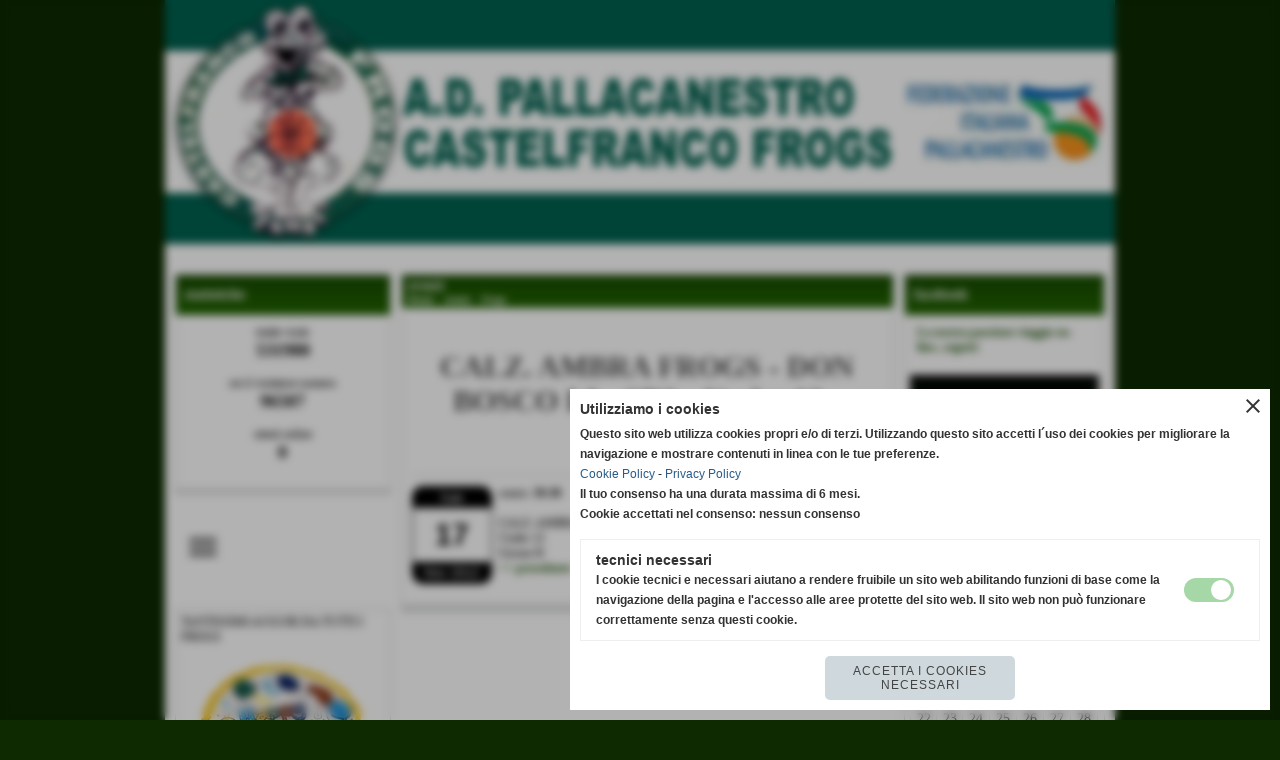

--- FILE ---
content_type: text/html; charset=UTF-8
request_url: https://www.frogspallacanestro.it/CALZ-AMBRA-FROGS-DON-BOSCO-LI-ampquotBampquot-Under-13-Girone-H.htm
body_size: 8883
content:
<!-- T. scheda: 0.001 -->
<!DOCTYPE html>
<html lang="it">
<head>
<title>CALZ AMBRA FROGS DON BOSCO LI ampquotBampquot Under 13 Girone H</title>
<meta charset="utf-8">
<meta name="description" content="CALZ. AMBRA FROGS - DON BOSCO LI -  &quot;B&quot;Under 13Girone H">
<meta name="keywords" content="Frogs">
<link rel="canonical" href="https://www.frogspallacanestro.it/CALZ-AMBRA-FROGS-DON-BOSCO-LI-ampquotBampquot-Under-13-Girone-H.htm"><meta http-equiv="Content-Security-Policy" content="upgrade-insecure-requests">
<meta property="og:author" content="www.frogspallacanestro.it">
<meta property="og:publisher" content="www.sitoper.it">
<meta name="generator" content="www.sitoper.it">
<meta name="robots" content="max-snippet:-1,max-image-preview:standard,max-video-preview:30">
<link rel="stylesheet preload" as="style" type="text/css" href="https://www.frogspallacanestro.it/fonts/material-icons/material-icons.css">
<link rel="stylesheet preload" as="style" type="text/css" href="https://www.server155.h725.net/fonts/aguafina-script/aguafina-script.css">
<link rel="stylesheet preload" as="style" type="text/css" href="https://www.server155.h725.net/fonts/open-sans/open-sans.css">
<link rel="stylesheet preload" as="style" type="text/css" href="https://www.server155.h725.net/fonts/pontano-sans/pontano-sans.css">
<link rel="stylesheet preload" as="style" type="text/css" href="https://www.server155.h725.net/fonts/roboto/roboto.css">
<link rel="stylesheet preload" as="style" type="text/css" href="https://www.server155.h725.net/fonts/work-sans/work-sans.css">
	
<link href="https://www.frogspallacanestro.it/css_personali/cachestile_ridotta1_larga1_ridotta2_1337.css" rel="stylesheet" type="text/css" media="all">
<meta name="viewport" content="width=device-width, initial-scale=1.0">
<meta name="format-detection" content="telephone=no">

		
<style>

			
	/* sfondo singolo */
	@media all and (min-width: 1000px) {
		body {
		    background-color: #0D2A00 !important;
		}
	}
</style>
<script src="https://www.frogspallacanestro.it/js/jquery.js"></script>
<script src="https://www.frogspallacanestro.it/js/datatimepicker/jquery.ui.timepicker.js?v=0.3.2" defer></script>
<link href="https://www.frogspallacanestro.it/js/datatimepicker/jquery.ui.timepicker.css?v=0.3.2" rel="stylesheet" type="text/css"/>
<script src="https://www.frogspallacanestro.it/js/jquery.ui.core.js"></script>
<script src="https://www.frogspallacanestro.it/js/datatimepicker/jquery.ui.datepicker.js" defer></script>
<script src="https://www.frogspallacanestro.it/js/datatimepicker/jquery.ui.timepicker-it.js" defer></script>
<script src="https://www.frogspallacanestro.it/js/datatimepicker/jquery.ui.datepicker-it.js" defer></script>
<link rel="stylesheet" href="https://www.frogspallacanestro.it/js/jquery-ui.css">

<script src="https://www.frogspallacanestro.it/js/libvarie.js?lu=09122025162920"></script>
<script src="https://www.frogspallacanestro.it/js/cookie/cookie.php?lu=09122025162920" defer></script>
<script src="https://www.frogspallacanestro.it/js/defer.php?lu=09122025162920" defer></script>
<script src="https://www.frogspallacanestro.it/js/menu.php?lu=09122025162920" defer></script>
<script src="https://www.frogspallacanestro.it/js/carrello.php?lu=09122025162920" defer></script>

<link rel="stylesheet preload" as="style" type="text/css" href="https://www.frogspallacanestro.it/js/slideshow/slideshow_css.php?lu=09122025162920">
<script src="https://www.frogspallacanestro.it/js/slideshow/slideshow_js.php?lu=09122025162920" defer></script>

<link rel="stylesheet preload" as="style" type="text/css" href="https://www.frogspallacanestro.it/js/slideshow2.0/slideshow_css.php?lu=09122025162920">
<script src="https://www.frogspallacanestro.it/js/slideshow2.0/slideshow_js.php?lu=09122025162920" defer></script>

<link rel="stylesheet preload" as="style" type="text/css" href="https://www.frogspallacanestro.it/js/calendario/calendario.css?lu=09122025162920">
<script src="https://www.frogspallacanestro.it/js/calendario/calendario.js?lu=09122025162920" defer></script>

<link rel="stylesheet preload" as="style" type="text/css" href="https://www.frogspallacanestro.it/js/boxscorrimento/boxscorrimento_css.php">
<script src="https://www.frogspallacanestro.it/js/boxscorrimento/boxscorrimento_js.php?lu=09122025162920" defer></script>

<link rel="stylesheet preload" as="style" type="text/css" href="https://www.frogspallacanestro.it/lightbox/lightbox_css.php?lu=09122025162920">
<script src="https://www.frogspallacanestro.it/lightbox/lightbox.js?lu=09122025162920" defer></script>

<script src="https://www.frogspallacanestro.it/js/inviaamico/inviaamico.js?lu=09122025162920" defer></script>

<!--Per rendere il sistema dei video di sfondo funzionante anche su explorer NON ELIMINARE LACIARE COSI-->
<!--[if lt IE 9]>
<script>
document.createElement('video');
</script>
<![endif]-->


<!-- NON SONO UN MODELLO -->	<script>
		var $jQCheckCampoAggiuntivo = jQuery.noConflict();
		
		$jQCheckCampoAggiuntivo(document).ready(function (index){
			
			$jQCheckCampoAggiuntivo("form[id^='moduloOrdine']").submit(function(index) {
				
				var selettore=$jQCheckCampoAggiuntivo(this).attr('id');
				var array=selettore.split('moduloOrdine');
				var trovate2=true;
				var patternemail = new RegExp(/^(("[\w-+\s]+")|([\w-+]+(?:\.[\w-+]+)*)|("[\w-+\s]+")([\w-+]+(?:\.[\w-+]+)*))(@((?:[\w-+]+\.)*\w[\w-+]{0,66})\.([a-z]{2,6}(?:\.[a-z]{2})?)$)|(@\[?((25[0-5]\.|2[0-4][\d]\.|1[\d]{2}\.|[\d]{1,2}\.))((25[0-5]|2[0-4][\d]|1[\d]{2}|[\d]{1,2})\.){2}(25[0-5]|2[0-4][\d]|1[\d]{2}|[\d]{1,2})\]?$)/i);
				var patterndate = new RegExp(/(?:0[1-9]|[12][0-9]|3[01])\/(?:0[1-9]|1[0-2])\/(?:19|20\d{2})/);
				
				$jQCheckCampoAggiuntivo("#moduloOrdine"+array[1]+" div[id^='ordinedatoaggiuntivovis_']").each(function (index, value) { 
					
					if(
						(!$jQCheckCampoAggiuntivo(this).find('input').val() || $jQCheckCampoAggiuntivo(this).find('input').val()=='undefined') && 
						(!$jQCheckCampoAggiuntivo(this).find('select').val() || $jQCheckCampoAggiuntivo(this).find('select').val()=='undefined') && 
						(!$jQCheckCampoAggiuntivo(this).find('textarea').val() || $jQCheckCampoAggiuntivo(this).find('textarea').val()=='undefined')
					)
					{
						trovate2=false;
					}
					else
					{
						//controllo i dati inseriti se email o data
						if($jQCheckCampoAggiuntivo(this).find('input').attr("id"))
						{
							var tipocampo = $jQCheckCampoAggiuntivo(this).find('input').attr("id").split('_');
							if(tipocampo[0]=='campoemail') 
							{
								if(!patternemail.test( $jQCheckCampoAggiuntivo(this).find('input').val() ))
								{
									trovate2=false;
								}								
							}
							else if(tipocampo[0]=='campodata')
							{
								if(!patterndate.test( $jQCheckCampoAggiuntivo(this).find('input').val() ))
								{
									trovate2=false;
								}
							}
						}						
					}													
				});
				
				if(!trovate2)
					{
					$jQCheckCampoAggiuntivo("#moduloOrdine"+array[1]+" #avvisocampiaggiuntivicomprasubito"+array[1]).show();
					return false;
					}
				else
					{
					$jQCheckCampoAggiuntivo("#moduloOrdine"+array[1]+" #avvisocampiaggiuntivicomprasubito"+array[1]).hide();
					}
			});
		});
	</script>
	
		
	
<style>

</style>
<!-- foglio stampa -->
<link rel="stylesheet" href="https://www.frogspallacanestro.it/css/stampa.css" media="print"> 

<!-- T. intestazionecss: 0.008 -->
	
<meta property="og:title" content="CALZ AMBRA FROGS DON BOSCO LI ampquotBampquot Under 13 Girone H" />
<meta property="og:type" content="article" />
<meta property="og:url" content="https://www.frogspallacanestro.it/CALZ-AMBRA-FROGS-DON-BOSCO-LI-ampquotBampquot-Under-13-Girone-H.htm" />
<meta property="og:description" content="CALZ. AMBRA FROGS - DON BOSCO LI -  &quot;B&quot;Under 13Girone H" />

<meta name="twitter:creator" content="@frogspallacanestro.it" />
<meta name="twitter:site" content="@frogspallacanestro.it">
<meta name="twitter:title" content="CALZ. AMBRA FROGS - DON BOSCO LI -  &quot;B&quot; - Under 13 - Girone H">
<meta name="twitter:description" content="CALZ. AMBRA FROGS - DON BOSCO LI -  &quot;B&quot;Under 13Girone H">
<meta name="twitter:domain" content="www.frogspallacanestro.it"></head>
<body id="eventi-scheda-218" class="">
	<a href="#contenuto-main" class="skip-link">Salta al contenuto principale</a>
<!-- inizio oggetti liberi body --><!-- fine oggetti liberi body -->
	<div id="sfondo-sito">
		<div id="data-ora">11 Dicembre 2025</div>
		
	<div id="accessoriofisso01"></div><div id="accessoriofisso02"></div><div id="accessorio-iniziosito"></div>
	<header id="testa" role="banner">
	    <div id="testa-interna"><!-- inizio oggetti liberi testa -->
<!-- fine oggetti liberi testa --><!-- no cache -->
<div class="box-generico ridotto "  id="box41">    
    <div class="boxContenuto">
		<div class="tab01 tab-nudo"><div class="contenitore-tab02">
			<div class="tab02 tab-nudo"><div class="tab02-area-foto"><div class="immagine align-center"><span class="nascosto">[</span><a href="index.php?c=3" title="index.php?c=3"><img src="/foto/grandi/1-1368002145.png" sizes="(min-width: 950px) 950px, 100vw" srcset="/foto/grandi/1-1368002145.png 950w" alt="" width="950" height="244"></a><span class="nascosto">]</span>
				<input name="w_immagine_box" id="w_immagine_box_spec_41_1" type="hidden" value="950">
				<input name="h_immagine_box" id="h_immagine_box_spec_41_1" type="hidden" value="244">
				</div></div>
				</div></div>
		</div>  
    	</div>
</div><!-- T. box 41: 0.002 --><!-- no cache --><!-- menu: 1 | eredita: no | chi eredita:  | tipo: orizzontale -->
	<div id="ancora-menu-orizzontale1-42"></div>
	<nav class="menu-orizzontale menu-orizzontale-con-blocco" id="menu-orizzontale1-42" style="z-index: 99" data-tipoMenu="orizzontale">
		</nav><!-- T. menu 42 parziale1: 0.000 | parziale2: 0.001 --><!-- T. menu 42: 0.001 -->		
	    <!-- CHIUSURA DI testa-interna -->
		</div>
	<!-- CHIUSURA DI testa -->
	</header>
	
	<div id="accessorio-iniziocontenuti"></div>		<div id="corpo-contenitore">
			<div id="corpo-contenuto-paginainterna">
				
				<div id="menu"><!-- no cache -->
<div class="box-contatore-visite ridotto "  id="box4">    
    <div class="boxContenuto">
		<div class="tab01">
			<!-- tab01 testa -->
			<header class="tab01-testa">
				<div class="titolo">
					statistiche
				</div>
			</header>
		
			<!-- tab01 corpo -->
			<div class="tab01-corpo">
				<div class="tab02 tab-nudo">
					<div class="tab02-corpo">
						
						<div class="align-center">
							<div>totale visite</div>
							<div style="font-size: 18px;"><strong>531980</strong></div>
						</div>
						<BR>
						<div class="align-center">
							<div>sei il visitatore numero</div>
							<div style="font-size: 18px;"><strong>96507</strong></div>
						</div>
						<BR>
						<div class="align-center">
							<div>utenti online</div>
							<div style="font-size: 18px;"><strong>0</strong></div>
						</div>
						<BR>
					</div>
				</div>	
			</div>
		</div>  
    	</div>
</div><!-- T. box 4: 0.004 --><!-- no cache --><!-- menu: 3 | eredita: no | chi eredita:  | tipo: burger -->
<div id="menu-burger-box3-6" class="menu-burger-box visibilita-solo-pc" title="apri il menu" role="button" tabindex="0" aria-controls="menu-burger-nav3-6" aria-expanded="false"><div class="menu-burger-box-contenuto"><span class="menu-burger-box-icona notranslate">menu</span></div></div>	
<nav id="menu-burger-nav3-6" class="menu-burger-nav visibilita-solo-pc" style="width: 300px; transform: translateX(-100%);" data-aperturadirezione="sxdx" data-width="300px" data-tipoMenu="burger">
	<div class="menu-burger-nav-titolo">menu</div>
	<button id="menu-burger-nav-chiudi3-6" class="menu-burger-nav-chiudi notranslate" title="chiudi il menu">close</button>
	<ul>
				<li class="menu-burger-nav-tasto">
					<a href="https://www.frogspallacanestro.it/" title="home" data-urlPulsante="" data-moduloPulsante="homepage">home</a>
				</li>
				<li class="menu-burger-nav-tasto">
					<a href="archiviazione.php" title="archivio storico" data-urlPulsante="archiviazione.php" data-moduloPulsante="archiviazione">archivio storico</a>
				</li>
				<li class="menu-burger-nav-tasto">
					<a href="www.frogspallacanestro.it" title="6&deg; Frogs Easy Camp 2018" data-urlPulsante="www.frogspallacanestro.it" data-moduloPulsante="">6&deg; Frogs Easy Camp 2018</a>
				</li>
				<li class="menu-burger-nav-tasto">
					<a href="categorie.php?modulo_attuale=area_video" title="area video" data-urlPulsante="categorie.php?modulo_attuale=area_video" data-moduloPulsante="area_video">area video</a>
				</li>
				<li class="menu-burger-nav-tasto">
					<a href="https://www.frogspallacanestro.it/contatti.htm" title="contatti" data-urlPulsante="contatti.htm" data-moduloPulsante="">contatti</a>
				</li>
				<li class="menu-burger-nav-tasto">
					<a href="categorie.php?modulo_attuale=dirigenti" title="dirigenti" data-urlPulsante="categorie.php?modulo_attuale=dirigenti" data-moduloPulsante="dirigenti">dirigenti</a>
				</li>
				<li class="menu-burger-nav-tasto">
					<a href="categorie.php?modulo_attuale=atleti" title="gli atleti" data-urlPulsante="categorie.php?modulo_attuale=atleti" data-moduloPulsante="atleti">gli atleti</a>
				</li>
				<li class="menu-burger-nav-tasto">
					<a href="categorie.php?modulo_attuale=fotogallery" title="foto gallery" data-urlPulsante="categorie.php?modulo_attuale=fotogallery" data-moduloPulsante="fotogallery">foto gallery</a>
				</li>
				<li class="menu-burger-nav-tasto">
					<a href="gli-sponsor.htm" title="gli sponsor" data-urlPulsante="categorie.php?modulo_attuale=sponsor" data-moduloPulsante="sponsor">gli sponsor</a>
				</li>
				<li class="menu-burger-nav-tasto">
					<a href="categorie.php?modulo_attuale=campi_di_gioco" title="i campi di gioco" data-urlPulsante="categorie.php?modulo_attuale=campi_di_gioco" data-moduloPulsante="campi_di_gioco">i campi di gioco</a>
				</li>
				<li class="menu-burger-nav-tasto">
					<a href="i-campionati.htm" title="i campionati" data-urlPulsante="categorie.php?modulo_attuale=campionati_squadre" data-moduloPulsante="campionati_squadre">i campionati</a>
				</li>
				<li class="menu-burger-nav-tasto">
					<a href="la-nostra-storia.htm" title="la nostra storia" data-urlPulsante="la-nostra-storia.htm" data-moduloPulsante="pagine_aggiuntive">la nostra storia</a>
				</li>
				<li class="menu-burger-nav-tasto">
					<a href="la-societa.htm" title="la societa" data-urlPulsante="la-societa.htm" data-moduloPulsante="pagine_aggiuntive">la società</a>
				</li>
				<li class="menu-burger-nav-tasto">
					<a href="categorie.php?modulo_attuale=squadre" title="le squadre" data-urlPulsante="categorie.php?modulo_attuale=squadre" data-moduloPulsante="squadre">le squadre</a>
				</li>
				<li class="menu-burger-nav-tasto">
					<a href="news.htm" title="news" data-urlPulsante="categorie.php?modulo_attuale=news" data-moduloPulsante="news">news</a>
				</li>
				<li class="menu-burger-nav-tasto">
					<a href="javascript:void(0)" style="pointer-events: none; cursor: default;" rel="nofollow" title="newsletter" data-urlPulsante="javascript:void(0)" data-moduloPulsante="newsletter">newsletter</a>
				</li>
				<li class="menu-burger-nav-tasto">
					<a href="categorie.php?modulo_attuale=staff_tecnico" title="staff tecnico" data-urlPulsante="categorie.php?modulo_attuale=staff_tecnico" data-moduloPulsante="staff_tecnico">staff tecnico</a>
				</li>
				<li class="menu-burger-nav-tasto">
					<a href="merchandising.htm" title="merchandising" data-urlPulsante="categorie.php?modulo_attuale=catalogo" data-moduloPulsante="catalogo">merchandising</a>
				</li>
				<li class="menu-burger-nav-tasto">
					<a href="gestione/index.php" title="gestione" data-urlPulsante="gestione/index.php" data-moduloPulsante="gestione">gestione</a>
				</li>
	</ul>
</nav><!-- T. menu 6 parziale1: 0.000 | parziale2: 0.006 --><!-- T. menu 6: 0.006 --><!-- no cache -->
<div class="box-compleanni ridotto "  id="box8">    
    <div class="boxContenuto">
		<div class="tab01">
		
			<!-- tab01 corpo -->
			<div class="tab01-corpo">
				<div class="tab02 tab-nudo">
					<div class="tab02-corpo">
						
			<div class="descrizione">
				TANTISSIMI AUGURI DA TUTTI I FROGS
			</div>
			<div class="immagine align-center">
				<span class="nascosto">[</span><a href="" title=""><img src="/foto/grandi/foto-default-per-box-compleanni.png" sizes="(min-width: 300px) 300px, 100vw" srcset="/foto/grandi/foto-default-per-box-compleanni.png 300w" alt="" width="300" height="288"><span class="nascosto">]</span></a>
				
			</div>
						<div class="align-center"><div class="paragrafo"><a href="Banchini-Samuele.htm" title="Banchini Samuele">Banchini Samuele 13-12</a></div>
						</div>
					</div>
				</div>	
			</div>
		</div>  
    	</div>
</div><!-- T. box 8: 0.002 --><!-- no cache -->
<div class="box-sponsor ridotto "  id="box10">    
    <div class="boxContenuto">
		<div class="tab01">
			<!-- tab01 testa -->
			<header class="tab01-testa">
				<div class="titolo">
					Main Sponsor
				</div>
			</header>
		
			<!-- tab01 corpo -->
			<div class="tab01-corpo"><div class="contenitore-tab02">
			<div class="tab02">			
			<!-- tab02 testa -->
			<header class="tab02-testa">
						<div class="titolo">GGF - Divise da gioco Basket da sogno......
						</div>
			</header>	
				
				<!-- tab02 corpo -->
				<div class="tab02-corpo">
						
						<div class="descrizione"><div class="home-sponsor-nofoto"><span class="nascosto">[</span><a href="http://geff.eu/it/sports/basket/" title="collegamento al link  http://geff.eu/it/sports/basket/">GGF - Divise da gioco Basket da sogno......</a><span class="nascosto">]</span></div></div>
						<div class="clear-right"></div>
				</div>
				</div></div><div class="contenitore-tab02">
			<div class="tab02">			
			<!-- tab02 testa -->
			<header class="tab02-testa">
						<div class="titolo">Power Gym
						</div>
			</header>	
				
				<!-- tab02 corpo -->
				<div class="tab02-corpo">
						<div class="float-right struttura-immagine-dx"><div class="immagine align-center"><span class="nascosto">[</span><a href="Power-Gym.htm" title="Power Gym"><img src="/foto/grandi/powergym2.png" sizes="(min-width: 180px) 180px, 100vw" srcset="/foto/piccole/powergym2.png 140w, /foto/grandi/powergym2.png 180w" alt="" width="180" height="180"></a><span class="nascosto">]</span>
				<input name="w_immagine_box" id="w_immagine_box_spec_10_20" type="hidden" value="180">
				<input name="h_immagine_box" id="h_immagine_box_spec_10_20" type="hidden" value="180">
				</div></div>
						
						<div class="clear-right"></div>
				</div>
				</div></div><div class="contenitore-tab02">
			<div class="tab02">			
			<!-- tab02 testa -->
			<header class="tab02-testa">
						<div class="titolo">ALANCHIM
						</div>
			</header>	
				
				<!-- tab02 corpo -->
				<div class="tab02-corpo">
						<div class="float-right struttura-immagine-dx"><div class="immagine align-center"><span class="nascosto">[</span><a href="alanchim.htm" title="ALANCHIM"><img src="/foto/grandi/alanchim.png" sizes="(min-width: 434px) 434px, 100vw" srcset="/foto/piccole/alanchim.png 140w, /foto/grandi/alanchim.png 434w" alt="" width="434" height="116"></a><span class="nascosto">]</span>
				<input name="w_immagine_box" id="w_immagine_box_spec_10_23" type="hidden" value="434">
				<input name="h_immagine_box" id="h_immagine_box_spec_10_23" type="hidden" value="116">
				</div></div>
						
						<div class="clear-right"></div>
				</div>
				</div></div><div class="contenitore-tab02">
			<div class="tab02">			
			<!-- tab02 testa -->
			<header class="tab02-testa">
						<div class="titolo">INGLAS VETRI
						</div>
			</header>	
				
				<!-- tab02 corpo -->
				<div class="tab02-corpo">
						<div class="float-right struttura-immagine-dx"><div class="immagine align-center"><span class="nascosto">[</span><a href="inglas-vetri.htm" title="INGLAS VETRI"><img src="/foto/grandi/inglass-logo-approvatoai4-208w.webp" sizes="(min-width: 210px) 210px, 100vw" srcset="/foto/piccole/inglass-logo-approvatoai4-208w.webp 140w, /foto/grandi/inglass-logo-approvatoai4-208w.webp 210w" alt="" width="210" height="104"></a><span class="nascosto">]</span>
				<input name="w_immagine_box" id="w_immagine_box_spec_10_24" type="hidden" value="210">
				<input name="h_immagine_box" id="h_immagine_box_spec_10_24" type="hidden" value="104">
				</div></div>
						
						<div class="clear-right"></div>
				</div>
				</div></div><div class="contenitore-tab02">
			<div class="tab02">			
			<!-- tab02 testa -->
			<header class="tab02-testa">
						<div class="titolo">BERG CHEMICALS
						</div>
			</header>	
				
				<!-- tab02 corpo -->
				<div class="tab02-corpo">
						<div class="float-right struttura-immagine-dx"><div class="immagine align-center"><span class="nascosto">[</span><a href="berg-chemicals.htm" title="BERG CHEMICALS"><img src="/foto/grandi/berg-chemicals.png" sizes="(min-width: 287px) 287px, 100vw" srcset="/foto/piccole/berg-chemicals.png 140w, /foto/grandi/berg-chemicals.png 287w" alt="" width="287" height="118"></a><span class="nascosto">]</span>
				<input name="w_immagine_box" id="w_immagine_box_spec_10_25" type="hidden" value="287">
				<input name="h_immagine_box" id="h_immagine_box_spec_10_25" type="hidden" value="118">
				</div></div>
						
						<div class="clear-right"></div>
				</div>
				</div></div><div class="contenitore-tab02">
			<div class="tab02">			
			<!-- tab02 testa -->
			<header class="tab02-testa">
						<div class="titolo">SCATOLIFICIO PIEVE A RIPOLI
						</div>
			</header>	
				
				<!-- tab02 corpo -->
				<div class="tab02-corpo">
						<div class="float-right struttura-immagine-dx"><div class="immagine align-center"><span class="nascosto">[</span><a href="scatolificio-pieve-a-ripoli.htm" title="SCATOLIFICIO PIEVE A RIPOLI"><img src="/foto/grandi/scatolificio-pieve-a-ripoli-toscana.jpg" sizes="(min-width: 300px) 300px, 100vw" srcset="/foto/piccole/scatolificio-pieve-a-ripoli-toscana.jpg 140w, /foto/grandi/scatolificio-pieve-a-ripoli-toscana.jpg 300w" alt="" width="300" height="109"></a><span class="nascosto">]</span>
				<input name="w_immagine_box" id="w_immagine_box_spec_10_26" type="hidden" value="300">
				<input name="h_immagine_box" id="h_immagine_box_spec_10_26" type="hidden" value="109">
				</div></div>
						
						<div class="clear-right"></div>
				</div>
				</div></div>	
			</div>
			
		<!-- tab01 piede -->
		<footer class="tab01-piede">
			<div class="continua">
				<span class="nascosto">[</span>
					<a href="gli-sponsor.htm" title="elenco completo">elenco completo</a>					
				<span class="nascosto">]</span>
			</div>
		</footer>
		</div>  
    	</div>
</div><!-- T. box 10: 0.010 --><!-- no cache --><!-- T. box 15: 0.001 --></div>				<div id="contenuti" class="eventi-scheda scheda">
				
				<main class="pag00" id="contenuto-main" role="main">
										<div class="pag00-testa">
								<div class="titolo">eventi</div><div class="sottotitolo"><span class="nascosto">percorso: </span><a href="https://www.frogspallacanestro.it/" title="torna a Home">Home</a> &gt; <a href="eventi.htm" title="torna a eventi">eventi</a> &gt; <a href="Frogs.htm" title="torna a Frogs">Frogs</a></div>					</div> 
											<div class="pag00-corpo">
																
								<!-- pag01 - contenuti -->
								<article class="pag01">
									
								<header class="pag01-testa"><div class="titolo"><h1>CALZ. AMBRA FROGS - DON BOSCO LI -  &quot;B&quot; - Under 13 - Girone H</h1></div><div class="sottotitolo"><span class="sottotitolo-data">17-11-2012</span><span class="sottotitolo-categorie"> - <span class="categorianome"><a href="Frogs.htm" title="Frogs">Frogs</a></span></span></div>
								</header>									<div class="pag01-corpo">
											<div class="float-left struttura-immagine-sx">
	<div class="calendario-data-evento-box">
		<div class="calendario-data-evento">
			<div class="calendario-data-evento-testa">Sab</div>
			<div class="calendario-data-evento-corpo">17</div>
			<div class="calendario-data-evento-piede">Nov 2012</div>
		</div>
	</div></div><div class="span-classe-testo testo"><div>orario: <strong>20:30</strong></div><BR>CALZ. AMBRA FROGS - DON BOSCO LI -  &quot;B&quot;<br>Under 13<br>Girone H<br></div>									</div> 	
																	</article>
								<!-- FINE pag01 - contenuti -->								
								<div class="box-paginazione">
												<div class="float-left" style="width: 33%"><a href="ALETTA-FROGS-BASKET-VOLTERRA-AQUILOTTI-Girone-B.htm" title="scheda precedente: ALETTA FROGS BASKET VOLTERRA AQUILOTTI Girone B">&lt;&lt; precedente</a></div>
										  <div class="float-left visibilita-solo-pc align-center" style="width: 33%">&nbsp;
										  </div>
										  <div class="float-right align-right" style="width: 33%"><a href="CALZ-KISS-FROGS-US-LIVORNO-BASKET-Under-21-Regionale-Girone-B.htm" title="scheda successiva: CALZ KISS FROGS US LIVORNO BASKET Under 21 Regionale Girone B">successivo >></a></div><div class="clear-left clear-right"></div></div>					</div>					
				    				</main>	
		    <!-- FINE ZONA DEI CONTENUTI -->
		    </div>
		    <div id="colonna-home"><!-- no cache -->
<div class="box-generico ridotto "  id="box3">    
    <div class="boxContenuto">
		<div class="tab01">
			<!-- tab01 testa -->
			<header class="tab01-testa">
				<div class="titolo">
					facebook
				</div>
			</header>
		
			<!-- tab01 corpo -->
			<div class="tab01-corpo"><div class="contenitore-tab02">
			<div class="tab02">	
				
				<!-- tab02 corpo -->
				<div class="tab02-corpo">
						
						<div class="descrizione"><a href=http://facebook.it target=_blank title=La nostra passione viaggia on-line...seguici collegamento aperto in un&acute;altra finestra>La nostra passione viaggia on-line...seguici</a></div>
						<div class="clear-left"></div>
				</div>
				</div></div><div class="contenitore-tab02">
			<div class="tab02 tab-nudo"><div class="tab02-area-foto"><div class="immagine align-center"><img src="/foto/grandi/socialfrogs.png" sizes="(min-width: 480px) 480px, 100vw" srcset="/foto/grandi/socialfrogs.png 480w" alt="" width="480" height="182">
				<input name="w_immagine_box" id="w_immagine_box_spec_3_2" type="hidden" value="480">
				<input name="h_immagine_box" id="h_immagine_box_spec_3_2" type="hidden" value="182">
				</div></div><div class="descrizione-foto">Seguici su: FB Castelfranco Frogs, Twitter @FrogsBasketball, Instagram @castelfrancofrogs</div>
				</div></div>	
			</div>
		</div>  
    	</div>
</div><!-- T. box 3: 0.002 --><!-- no cache -->
<div class="box-eventi ridotto "  id="box9">    
    <div class="boxContenuto">
		<div class="tab01">
			<!-- tab01 testa -->
			<header class="tab01-testa">
				<div class="titolo">
					eventi
				</div>
			</header>
		
			<!-- tab01 corpo -->
			<div class="tab01-corpo">
				<div class="tab02 tab-nudo">
					<div class="tab02-corpo">
						
	<div class="calendario calendario-mensile" id="calendario_9" data-id="9">
		<div class="calendario-toolbar">		
			<div class="material-icons calendario-indietro notranslate" id="calendario_indietro" data-id="9" data-giorno="01" data-mese="11" data-anno="2025" title="Novembre 2025">keyboard_arrow_left</div>
			<div class="calendario-titolo" data-urllink="categorie.php" data-navlink='{"modulo_attuale":"eventi","azione":"cercaspec","datada":"2025-12-01","dataa":"2025-12-31"}' title="dal 01/12/2025 al 31/12/2025">Dicembre 2025</div>
			<div class="material-icons calendario-avanti notranslate" id="calendario_avanti" data-id="9" data-giorno="01" data-mese="1" data-anno="2026" title="Gennaio 2026">keyboard_arrow_right</div>
		<div class="calendario-toolbar-tipo">
			<span class="material-icons calendario-toolbar-tipo-attivo notranslate" title="visualizzazione mensile" data-ultimadata="2025-12-11" data-id="9">calendar_view_month</span>
			<span class="material-icons notranslate" title="visualizzazione settimanale" data-tipovis="settimanale" data-ultimadata="2025-12-11" data-id="9">calendar_view_week</span>
			<span class="material-icons notranslate" title="visualizzazione giornaliera" data-tipovis="giornaliera" data-ultimadata="2025-12-11" data-id="9">calendar_view_day</span>
		</div>		
		</div>	
		
		<table class="">
			<caption class="nascosto">Dicembre 2025</caption>	
			<tr class="titolo-tabella-n2">
				<th title="Lunedì">L</th>
				<th title="Martedì">M</th>
				<th title="Mercoledì">M</th>
				<th title="Giovedì">G</th>
				<th title="Venerdì">V</th>
				<th title="Sabato">S</th>
				<th title="Domenica">D</th>
			</tr>
			<tr>
				<td class="">
					<div class="calendario-giorno-contenitore">
						<div class="calendario-giorno" data-urllink="categorie.php" data-navlink='{"modulo_attuale":"eventi","azione":"cercaspec","data":"2025-12-01"}' title="01/12/2025">1</div>
					</div>
					<div class="calendario-giorno-evento-singolo-lista">
					</div>
				</td>
				<td class="">
					<div class="calendario-giorno-contenitore">
						<div class="calendario-giorno" data-urllink="categorie.php" data-navlink='{"modulo_attuale":"eventi","azione":"cercaspec","data":"2025-12-02"}' title="02/12/2025">2</div>
					</div>
					<div class="calendario-giorno-evento-singolo-lista">
					</div>
				</td>
				<td class="">
					<div class="calendario-giorno-contenitore">
						<div class="calendario-giorno" data-urllink="categorie.php" data-navlink='{"modulo_attuale":"eventi","azione":"cercaspec","data":"2025-12-03"}' title="03/12/2025">3</div>
					</div>
					<div class="calendario-giorno-evento-singolo-lista">
					</div>
				</td>
				<td class="">
					<div class="calendario-giorno-contenitore">
						<div class="calendario-giorno" data-urllink="categorie.php" data-navlink='{"modulo_attuale":"eventi","azione":"cercaspec","data":"2025-12-04"}' title="04/12/2025">4</div>
					</div>
					<div class="calendario-giorno-evento-singolo-lista">
					</div>
				</td>
				<td class="">
					<div class="calendario-giorno-contenitore">
						<div class="calendario-giorno" data-urllink="categorie.php" data-navlink='{"modulo_attuale":"eventi","azione":"cercaspec","data":"2025-12-05"}' title="05/12/2025">5</div>
					</div>
					<div class="calendario-giorno-evento-singolo-lista">
					</div>
				</td>
				<td class="">
					<div class="calendario-giorno-contenitore">
						<div class="calendario-giorno" data-urllink="categorie.php" data-navlink='{"modulo_attuale":"eventi","azione":"cercaspec","data":"2025-12-06"}' title="06/12/2025">6</div>
					</div>
					<div class="calendario-giorno-evento-singolo-lista">
					</div>
				</td>
				<td class="">
					<div class="calendario-giorno-contenitore">
						<div class="calendario-giorno" data-urllink="categorie.php" data-navlink='{"modulo_attuale":"eventi","azione":"cercaspec","data":"2025-12-07"}' title="07/12/2025">7</div>
					</div>
					<div class="calendario-giorno-evento-singolo-lista">
					</div>
				</td>
			</tr>
			<tr>
				<td class="">
					<div class="calendario-giorno-contenitore">
						<div class="calendario-giorno" data-urllink="categorie.php" data-navlink='{"modulo_attuale":"eventi","azione":"cercaspec","data":"2025-12-08"}' title="08/12/2025">8</div>
					</div>
					<div class="calendario-giorno-evento-singolo-lista">
					</div>
				</td>
				<td class="">
					<div class="calendario-giorno-contenitore">
						<div class="calendario-giorno" data-urllink="categorie.php" data-navlink='{"modulo_attuale":"eventi","azione":"cercaspec","data":"2025-12-09"}' title="09/12/2025">9</div>
					</div>
					<div class="calendario-giorno-evento-singolo-lista">
					</div>
				</td>
				<td class="">
					<div class="calendario-giorno-contenitore">
						<div class="calendario-giorno" data-urllink="categorie.php" data-navlink='{"modulo_attuale":"eventi","azione":"cercaspec","data":"2025-12-10"}' title="10/12/2025">10</div>
					</div>
					<div class="calendario-giorno-evento-singolo-lista">
					</div>
				</td>
				<td class=" calendario-oggi">
					<div class="calendario-giorno-contenitore">
						<div class="calendario-giorno" data-urllink="categorie.php" data-navlink='{"modulo_attuale":"eventi","azione":"cercaspec","data":"2025-12-11"}' title="11/12/2025">11</div>
					</div>
					<div class="calendario-giorno-evento-singolo-lista">
					</div>
				</td>
				<td class="">
					<div class="calendario-giorno-contenitore">
						<div class="calendario-giorno" data-urllink="categorie.php" data-navlink='{"modulo_attuale":"eventi","azione":"cercaspec","data":"2025-12-12"}' title="12/12/2025">12</div>
					</div>
					<div class="calendario-giorno-evento-singolo-lista">
					</div>
				</td>
				<td class="">
					<div class="calendario-giorno-contenitore">
						<div class="calendario-giorno" data-urllink="categorie.php" data-navlink='{"modulo_attuale":"eventi","azione":"cercaspec","data":"2025-12-13"}' title="13/12/2025">13</div>
					</div>
					<div class="calendario-giorno-evento-singolo-lista">
					</div>
				</td>
				<td class="">
					<div class="calendario-giorno-contenitore">
						<div class="calendario-giorno" data-urllink="categorie.php" data-navlink='{"modulo_attuale":"eventi","azione":"cercaspec","data":"2025-12-14"}' title="14/12/2025">14</div>
					</div>
					<div class="calendario-giorno-evento-singolo-lista">
					</div>
				</td>
			</tr>
			<tr>
				<td class="">
					<div class="calendario-giorno-contenitore">
						<div class="calendario-giorno" data-urllink="categorie.php" data-navlink='{"modulo_attuale":"eventi","azione":"cercaspec","data":"2025-12-15"}' title="15/12/2025">15</div>
					</div>
					<div class="calendario-giorno-evento-singolo-lista">
					</div>
				</td>
				<td class="">
					<div class="calendario-giorno-contenitore">
						<div class="calendario-giorno" data-urllink="categorie.php" data-navlink='{"modulo_attuale":"eventi","azione":"cercaspec","data":"2025-12-16"}' title="16/12/2025">16</div>
					</div>
					<div class="calendario-giorno-evento-singolo-lista">
					</div>
				</td>
				<td class="">
					<div class="calendario-giorno-contenitore">
						<div class="calendario-giorno" data-urllink="categorie.php" data-navlink='{"modulo_attuale":"eventi","azione":"cercaspec","data":"2025-12-17"}' title="17/12/2025">17</div>
					</div>
					<div class="calendario-giorno-evento-singolo-lista">
					</div>
				</td>
				<td class="">
					<div class="calendario-giorno-contenitore">
						<div class="calendario-giorno" data-urllink="categorie.php" data-navlink='{"modulo_attuale":"eventi","azione":"cercaspec","data":"2025-12-18"}' title="18/12/2025">18</div>
					</div>
					<div class="calendario-giorno-evento-singolo-lista">
					</div>
				</td>
				<td class="">
					<div class="calendario-giorno-contenitore">
						<div class="calendario-giorno" data-urllink="categorie.php" data-navlink='{"modulo_attuale":"eventi","azione":"cercaspec","data":"2025-12-19"}' title="19/12/2025">19</div>
					</div>
					<div class="calendario-giorno-evento-singolo-lista">
					</div>
				</td>
				<td class="">
					<div class="calendario-giorno-contenitore">
						<div class="calendario-giorno" data-urllink="categorie.php" data-navlink='{"modulo_attuale":"eventi","azione":"cercaspec","data":"2025-12-20"}' title="20/12/2025">20</div>
					</div>
					<div class="calendario-giorno-evento-singolo-lista">
					</div>
				</td>
				<td class="">
					<div class="calendario-giorno-contenitore">
						<div class="calendario-giorno" data-urllink="categorie.php" data-navlink='{"modulo_attuale":"eventi","azione":"cercaspec","data":"2025-12-21"}' title="21/12/2025">21</div>
					</div>
					<div class="calendario-giorno-evento-singolo-lista">
					</div>
				</td>
			</tr>
			<tr>
				<td class="">
					<div class="calendario-giorno-contenitore">
						<div class="calendario-giorno" data-urllink="categorie.php" data-navlink='{"modulo_attuale":"eventi","azione":"cercaspec","data":"2025-12-22"}' title="22/12/2025">22</div>
					</div>
					<div class="calendario-giorno-evento-singolo-lista">
					</div>
				</td>
				<td class="">
					<div class="calendario-giorno-contenitore">
						<div class="calendario-giorno" data-urllink="categorie.php" data-navlink='{"modulo_attuale":"eventi","azione":"cercaspec","data":"2025-12-23"}' title="23/12/2025">23</div>
					</div>
					<div class="calendario-giorno-evento-singolo-lista">
					</div>
				</td>
				<td class="">
					<div class="calendario-giorno-contenitore">
						<div class="calendario-giorno" data-urllink="categorie.php" data-navlink='{"modulo_attuale":"eventi","azione":"cercaspec","data":"2025-12-24"}' title="24/12/2025">24</div>
					</div>
					<div class="calendario-giorno-evento-singolo-lista">
					</div>
				</td>
				<td class="">
					<div class="calendario-giorno-contenitore">
						<div class="calendario-giorno" data-urllink="categorie.php" data-navlink='{"modulo_attuale":"eventi","azione":"cercaspec","data":"2025-12-25"}' title="25/12/2025">25</div>
					</div>
					<div class="calendario-giorno-evento-singolo-lista">
					</div>
				</td>
				<td class="">
					<div class="calendario-giorno-contenitore">
						<div class="calendario-giorno" data-urllink="categorie.php" data-navlink='{"modulo_attuale":"eventi","azione":"cercaspec","data":"2025-12-26"}' title="26/12/2025">26</div>
					</div>
					<div class="calendario-giorno-evento-singolo-lista">
					</div>
				</td>
				<td class="">
					<div class="calendario-giorno-contenitore">
						<div class="calendario-giorno" data-urllink="categorie.php" data-navlink='{"modulo_attuale":"eventi","azione":"cercaspec","data":"2025-12-27"}' title="27/12/2025">27</div>
					</div>
					<div class="calendario-giorno-evento-singolo-lista">
					</div>
				</td>
				<td class="">
					<div class="calendario-giorno-contenitore">
						<div class="calendario-giorno" data-urllink="categorie.php" data-navlink='{"modulo_attuale":"eventi","azione":"cercaspec","data":"2025-12-28"}' title="28/12/2025">28</div>
					</div>
					<div class="calendario-giorno-evento-singolo-lista">
					</div>
				</td>
			</tr>
			<tr>
				<td class="">
					<div class="calendario-giorno-contenitore">
						<div class="calendario-giorno" data-urllink="categorie.php" data-navlink='{"modulo_attuale":"eventi","azione":"cercaspec","data":"2025-12-29"}' title="29/12/2025">29</div>
					</div>
					<div class="calendario-giorno-evento-singolo-lista">
					</div>
				</td>
				<td class="">
					<div class="calendario-giorno-contenitore">
						<div class="calendario-giorno" data-urllink="categorie.php" data-navlink='{"modulo_attuale":"eventi","azione":"cercaspec","data":"2025-12-30"}' title="30/12/2025">30</div>
					</div>
					<div class="calendario-giorno-evento-singolo-lista">
					</div>
				</td>
				<td class="">
					<div class="calendario-giorno-contenitore">
						<div class="calendario-giorno" data-urllink="categorie.php" data-navlink='{"modulo_attuale":"eventi","azione":"cercaspec","data":"2025-12-31"}' title="31/12/2025">31</div>
					</div>
					<div class="calendario-giorno-evento-singolo-lista">
					</div>
				</td>
				<td class=" calendario-giorno-non-attivo">
					<div class="calendario-giorno-contenitore">
						<div class="calendario-giorno" data-urllink="categorie.php" data-navlink='{"modulo_attuale":"eventi","azione":"cercaspec","data":"2026-01-01"}' title="01/01/2026">1</div>
					</div>
					<div class="calendario-giorno-evento-singolo-lista">
					</div>
				</td>
				<td class=" calendario-giorno-non-attivo">
					<div class="calendario-giorno-contenitore">
						<div class="calendario-giorno" data-urllink="categorie.php" data-navlink='{"modulo_attuale":"eventi","azione":"cercaspec","data":"2026-01-02"}' title="02/01/2026">2</div>
					</div>
					<div class="calendario-giorno-evento-singolo-lista">
					</div>
				</td>
				<td class=" calendario-giorno-non-attivo">
					<div class="calendario-giorno-contenitore">
						<div class="calendario-giorno" data-urllink="categorie.php" data-navlink='{"modulo_attuale":"eventi","azione":"cercaspec","data":"2026-01-03"}' title="03/01/2026">3</div>
					</div>
					<div class="calendario-giorno-evento-singolo-lista">
					</div>
				</td>
				<td class=" calendario-giorno-non-attivo">
					<div class="calendario-giorno-contenitore">
						<div class="calendario-giorno" data-urllink="categorie.php" data-navlink='{"modulo_attuale":"eventi","azione":"cercaspec","data":"2026-01-04"}' title="04/01/2026">4</div>
					</div>
					<div class="calendario-giorno-evento-singolo-lista">
					</div>
				</td>
			</tr>
			<tr>
				<td class=" calendario-giorno-non-attivo">
					<div class="calendario-giorno-contenitore">
						<div class="calendario-giorno" data-urllink="categorie.php" data-navlink='{"modulo_attuale":"eventi","azione":"cercaspec","data":"2026-01-05"}' title="05/01/2026">5</div>
					</div>
					<div class="calendario-giorno-evento-singolo-lista">
					</div>
				</td>
				<td class=" calendario-giorno-non-attivo">
					<div class="calendario-giorno-contenitore">
						<div class="calendario-giorno" data-urllink="categorie.php" data-navlink='{"modulo_attuale":"eventi","azione":"cercaspec","data":"2026-01-06"}' title="06/01/2026">6</div>
					</div>
					<div class="calendario-giorno-evento-singolo-lista">
					</div>
				</td>
				<td class=" calendario-giorno-non-attivo">
					<div class="calendario-giorno-contenitore">
						<div class="calendario-giorno" data-urllink="categorie.php" data-navlink='{"modulo_attuale":"eventi","azione":"cercaspec","data":"2026-01-07"}' title="07/01/2026">7</div>
					</div>
					<div class="calendario-giorno-evento-singolo-lista">
					</div>
				</td>
				<td class=" calendario-giorno-non-attivo">
					<div class="calendario-giorno-contenitore">
						<div class="calendario-giorno" data-urllink="categorie.php" data-navlink='{"modulo_attuale":"eventi","azione":"cercaspec","data":"2026-01-08"}' title="08/01/2026">8</div>
					</div>
					<div class="calendario-giorno-evento-singolo-lista">
					</div>
				</td>
				<td class=" calendario-giorno-non-attivo">
					<div class="calendario-giorno-contenitore">
						<div class="calendario-giorno" data-urllink="categorie.php" data-navlink='{"modulo_attuale":"eventi","azione":"cercaspec","data":"2026-01-09"}' title="09/01/2026">9</div>
					</div>
					<div class="calendario-giorno-evento-singolo-lista">
					</div>
				</td>
				<td class=" calendario-giorno-non-attivo">
					<div class="calendario-giorno-contenitore">
						<div class="calendario-giorno" data-urllink="categorie.php" data-navlink='{"modulo_attuale":"eventi","azione":"cercaspec","data":"2026-01-10"}' title="10/01/2026">10</div>
					</div>
					<div class="calendario-giorno-evento-singolo-lista">
					</div>
				</td>
				<td class=" calendario-giorno-non-attivo">
					<div class="calendario-giorno-contenitore">
						<div class="calendario-giorno" data-urllink="categorie.php" data-navlink='{"modulo_attuale":"eventi","azione":"cercaspec","data":"2026-01-11"}' title="11/01/2026">11</div>
					</div>
					<div class="calendario-giorno-evento-singolo-lista">
					</div>
				</td>
			</tr>
		</table>
		<input type="hidden" id="array_opzioni_calendario" name="array_opzioni_calendario" value="%7B%22tipo%22%3A%22mensile%22%7D">
	</div>
					</div>
				</div>	
			</div>
			
		<!-- tab01 piede -->
		<footer class="tab01-piede">
			<div class="continua">
				<span class="nascosto">[</span>
					<a href="eventi.htm" title="elenco completo">elenco completo</a>					
				<span class="nascosto">]</span>
			</div>
		</footer>
		</div>  
    	</div>
</div><!-- T. box 9: 0.004 --><!-- no cache -->
<div class="box-campionati_squadre ridotto "  id="box7">    
    <div class="boxContenuto">
		<div class="tab01">
			<!-- tab01 testa -->
			<header class="tab01-testa">
				<div class="titolo">
					prossimo incontro
				</div>
			</header>
		
			<!-- tab01 corpo -->
			<div class="tab01-corpo">	
			</div>
			
		<!-- tab01 piede -->
		<footer class="tab01-piede">
			<div class="continua">
				<span class="nascosto">[</span>
					<a href="i-campionati.htm" title="elenco completo">elenco completo</a>					
				<span class="nascosto">]</span>
			</div>
		</footer>
		</div>  
    	</div>
</div><!-- T. box 7: 0.002 --><!-- no cache -->
<div class="box-links ridotto "  id="box14">    
    <div class="boxContenuto">
		<div class="tab01">
			<!-- tab01 testa -->
			<header class="tab01-testa">
				<div class="titolo">
					i links
				</div>
			</header>
		
			<!-- tab01 corpo -->
			<div class="tab01-corpo"><div class="contenitore-tab02">
			<div class="tab02 tab-nudo"><div class="tab02-area-foto"><div class="immagine align-center"><span class="nascosto">[</span><a href="http://www.fip.it" title="Federazione Italiana Pallacanestro"><img src="/foto/grandi/fiplogo.jpg" sizes="(min-width: 202px) 202px, 100vw" srcset="/foto/piccole/fiplogo.jpg 168w, /foto/grandi/fiplogo.jpg 202w" alt="" width="202" height="117"></a><span class="nascosto">]</span>
				<input name="w_immagine_box" id="w_immagine_box_spec_14_6" type="hidden" value="202">
				<input name="h_immagine_box" id="h_immagine_box_spec_14_6" type="hidden" value="117">
				</div></div>
				</div></div><div class="contenitore-tab02">
			<div class="tab02 tab-nudo"><div class="tab02-area-foto"><div class="immagine align-center"><span class="nascosto">[</span><a href="http://www.fiptoscana.it" title="Comitato Regionale Toscana"><img src="/foto/grandi/fiptoscana.jpg" sizes="(min-width: 78px) 78px, 100vw" srcset="/foto/grandi/fiptoscana.jpg 78w" alt="" width="78" height="62"></a><span class="nascosto">]</span>
				<input name="w_immagine_box" id="w_immagine_box_spec_14_4" type="hidden" value="78">
				<input name="h_immagine_box" id="h_immagine_box_spec_14_4" type="hidden" value="62">
				</div></div>
				</div></div><div class="contenitore-tab02">
			<div class="tab02 tab-nudo"><div class="tab02-area-foto"><div class="immagine align-center"><span class="nascosto">[</span><a href="http://www.nba.com" title="N.B.A."><img src="/foto/grandi/nba.jpg" sizes="(min-width: 96px) 96px, 100vw" srcset="/foto/grandi/nba.jpg 96w" alt="" width="96" height="96"></a><span class="nascosto">]</span>
				<input name="w_immagine_box" id="w_immagine_box_spec_14_7" type="hidden" value="96">
				<input name="h_immagine_box" id="h_immagine_box_spec_14_7" type="hidden" value="96">
				</div></div>
				</div></div><div class="contenitore-tab02">
			<div class="tab02 tab-nudo"><div class="tab02-area-foto"><div class="immagine align-center"><span class="nascosto">[</span><a href="http://www.eurolega.net" title="Eurolega"><img src="/foto/grandi/eurolega.jpg" sizes="(min-width: 240px) 240px, 100vw" srcset="/foto/piccole/eurolega.jpg 168w, /foto/grandi/eurolega.jpg 240w" alt="" width="240" height="62"></a><span class="nascosto">]</span>
				<input name="w_immagine_box" id="w_immagine_box_spec_14_8" type="hidden" value="240">
				<input name="h_immagine_box" id="h_immagine_box_spec_14_8" type="hidden" value="62">
				</div></div>
				</div></div>	
			</div>
			
		<!-- tab01 piede -->
		<footer class="tab01-piede">
			<div class="continua">
				<span class="nascosto">[</span>
					<a href="categorie.php?modulo_attuale=links" title="elenco completo">elenco completo</a>					
				<span class="nascosto">]</span>
			</div>
		</footer>
		</div>  
    	</div>
</div><!-- T. box 14: 0.007 --><!-- no cache --><!-- T. box 50: 0.001 --></div>    
			<div class="cancellatore-corpo"></div>
		</div>
	</div>
	<hr>
	<div id="accessorio-finecontenuti"></div>
<!-- T. schedatemplate: 0.069 -->
<footer id="piede-contenitore" role="contentinfo">
	<!-- inizio oggetti liberi piede -->
<!-- fine oggetti liberi piede -->	
	<div id="piede-contenuto">		
		<!-- no cache -->
<div class="box-dati-azienda largo "  id="box16">    
    <div class="boxContenuto">
		<div class="tab01 tab-nudo">
				<div class="tab02 tab-nudo">
					<div class="tab02-corpo">
						
			<div class="descrizione">
				<div style="color: #FFFFFF;"><div style="font-size: 9px;">A. D. Pallacanestro Castelfranco Frogs<BR>Via Rocco Scotellaro, 39 - CAP 56022 - Castelfranco di sotto (Pisa)<BR>P.I. 01636130500 <BR>Tel. 3387540212<BR><a href="mailto:info@frogspallacanestro.it" title="info@frogspallacanestro.it">info@frogspallacanestro.it</a></div></div>
			</div>
					</div>
				</div>
		</div>  
    	</div>
</div><!-- T. box 16: 0.001 --><!-- no cache -->
<div class="box-generico largo "  id="box46">    
    <div class="boxContenuto">
		<div class="tab01">
		
			<!-- tab01 corpo -->
			<div class="tab01-corpo">	
			</div>
		</div>  
    	</div>
</div><!-- T. box 46: 0.001 -->		
	</div>
</footer>
		<!-- T. piede: 0.005 -->

<div id="firma" role="region" aria-label="Crediti del sito">
	<a href="https://www.sitoper.it" title="Creazione siti web">Realizzazione siti web www.sitoper.it</a>
</div><div id="windows_confirm_delete">
    <div id="windows_confirm_delete_label"></div>    
    <div id="windows_confirm_delete_button"></div>
</div>
<button type="button" id="tornasu" class="tornasu" aria-label="Torna all'inizio">
  <img src="/img/torna-su.png" alt="" aria-hidden="true" role="presentation">
</button>
	<aside id="risoluzioneschermo" style="display: none;">
	<span id="risoluzionedimensione"> × </span><span id="detectmobile">no</span><span id="stilemobileattivo">mobilesi</span> - DetectMobile: no (stile mobile: mobilesi && session windowwidth: )</aside>
<aside id="linguabrowsersitoweb" style="display: none;">
	<div id="linguabrowser"></div>
	<div id="linguasitoweb"></div>
</aside>
	<!--
-->
<div id="area-cookie2021-promemoria" title="Apri impostazioni cookies" role="button" tabindex="0" aria-haspopup="dialog" aria-controls="area-cookie2021" aria-label="Apri impostazioni cookies"><span class="material-icons notranslate" aria-hidden="true">cookie</span></div>
<div id="area-cookie2021-sfondo" style="display: none;" aria-hidden="true"></div>
<div id="area-cookie2021" style="display: none;" role="dialog" aria-modal="true" aria-labelledby="cookie2021-title" aria-describedby="cookie2021-desc">
	<span id="area-cookie2021-chiudi" class="material-icons notranslate" title="Chiudi il banner e accetta i cookies necessari" role="button" tabindex="0" aria-label="Chiudi il banner e accetta i cookies necessari">close</span>
	<div class="area-cookie2021-contenuto">	
		<div class="area-cookie2021-contenuto-titolo" id="cookie2021-title">Utilizziamo i cookies</div>		
		<div class="area-cookie2021-contenuto-info" id="cookie2021-desc">
			<div><strong>Questo sito web utilizza cookies propri e/o di terzi. Utilizzando questo sito accetti l&acute;uso dei cookies per migliorare la navigazione e mostrare contenuti in linea con le tue preferenze.</div>
			<div><a href="Informativa-sui-cookies.htm" title="Cookie Policy" rel="nofollow">Cookie Policy</a> - <a href="INFORMATIVA-SULLA-PRIVACY.htm" title="Privacy Policy" rel="nofollow">Privacy Policy</a></div>
			<div id="statoconsensocookiebanner">Il tuo consenso ha una durata massima di 6 mesi.<BR>Cookie accettati nel consenso: nessun consenso<BR></div>
		</div>		
		<div class="area-cookie2021-contenuto-dettagli">
			<div class="area-cookie2021-contenuto-dettagli-cookie" style="display: block;">					
				<div class="area-cookie2021-contenuto-dettagli-cookie-blocco">
					<div class="area-cookie2021-contenuto-dettagli-cookie-blocco-info">
						<div class="area-cookie2021-contenuto-dettagli-cookie-blocco-nome" id="nome_necessary">
							tecnici necessari
						</div>
						<div class="area-cookie2021-contenuto-dettagli-cookie-blocco-descrizione" id="desc_necessary">
							I cookie tecnici e necessari aiutano a rendere fruibile un sito web abilitando funzioni di base come la navigazione della pagina e l'accesso alle aree protette del sito web. Il sito web non può funzionare correttamente senza questi cookie.
						</div>
					</div>
					<div class="area-cookie2021-contenuto-dettagli-cookie-blocco-consenso" aria-disabled="true" role="presentation" aria-hidden="true">
						<input type="checkbox" id="label_consensocookienecessary" aria-describedby="nome_necessary desc_necessary" aria-label="tecnici necessari (non modificabile)" disabled checked>
						<label for="label_consensocookienecessary" class="interruttore sbiadito" title="tecnici necessari">
							<span class="nascosto">tecnici necessari (non modificabile)</span>
							<span class="interruttoreslider round disabilitato" aria-hidden="true"></span>
						</label>						
					</div>
				</div>	
			</div>		
		</div>		
		<div class="area-cookie2021-contenuto-pulsanti">
			<div id="area-cookie2021-necessari" class="bottone bottone-p bottone-cookie2021" title="Accetta i cookies necessari" role="button" tabindex="0" aria-label="Accetta i cookies necessari">Accetta i cookies necessari</div>
		</div>
	</div>	
</div></div>
<div id="accessorio-finepiede"></div>
<!-- 51t0p3r-51am0-1-p1u-b3ll1 | /CALZ-AMBRA-FROGS-DON-BOSCO-LI-ampquotBampquot-Under-13-Girone-H.htm | /scheda.php?par=CALZ-AMBRA-FROGS-DON-BOSCO-LI-ampquotBampquot-Under-13-Girone-H | eventi_scheda.php?idevento=218 | 81.4.100.31 | OK140 | 0.164 | PHP 7.2.24 -->
	<input type="hidden" id="requestUriDoveSono" name="requestUriDoveSono" value="CALZ-AMBRA-FROGS-DON-BOSCO-LI-ampquotBampquot-Under-13-Girone-H.htm">
	<input type="hidden" id="phpSelfDoveSono" name="phpSelfDoveSono" value="scheda.php">
	<input type="hidden" id="phpSelfDoveSono2" name="phpSelfDoveSono2" value="eventi_scheda.php">
	<input type="hidden" id="queryStringDoveSono" name="queryStringDoveSono" value="par=CALZ-AMBRA-FROGS-DON-BOSCO-LI-ampquotBampquot-Under-13-Girone-H">
	<input type="hidden" id="queryStringDoveSono2" name="queryStringDoveSono2" value="idevento=218">
	<input type="hidden" id="moduloDoveSono" name="moduloDoveSono" value="eventi">
	<input type="hidden" id="array_menu_dedicato_dipendedasezione" name="array_menu_dedicato_dipendedasezione" value=""></body>
</html>
<!--FINEA-->
<!--FINEB-->

--- FILE ---
content_type: text/css;charset=UTF-8
request_url: https://www.frogspallacanestro.it/js/slideshow2.0/slideshow_css.php?lu=09122025162920
body_size: 300
content:

/* CSS Document */

.slideshow20 {
	position: relative;
	width:100%;
	
	background-color: #DDD;
	
	overflow: hidden;
}

.slideshow20 img {
	padding: 0px !important;
	margin: 0px!important;
	border: none !important;
}

.slideshow20_slide {
	position:relative;	
	width: auto;	
	max-width: 100%;
	float: left;
	text-align: center;
}

.slideshow20_bloccotesti {
	position: absolute;
	width: max-content;
	max-width: calc(100% - 120px);
}

.slideshow20_bloccotesti > div {
	padding: 20px;
}

.slideshow20_bloccotesti > div > div:last-child {
	margin-bottom: 0px;
}

.slideshow20_bloccotesti_titolo {
	margin-bottom: 10px;
}

.slideshow20_bloccotesti_testo {
	margin-bottom: 10px;
}

.slideshow20_sposta_indietro, .slideshow20_sposta_avanti {
	position: absolute;
	top: 50%;
	transform: translateY(-50%);
	z-index: 1;
	font-size: 60px;
	color: #000000;
	text-shadow: 2px 0 0 #ddd, -2px 0 0 #ddd, 0 2px 0 #ddd, 0 -2px 0 #ddd, 1px 1px #ddd, -1px -1px 0 #ddd, 1px -1px 0 #ddd, -1px 1px 0 #ddd;
	opacity: 0.4;
	-webkit-transition: all 200ms ease-in-out;
	-moz-transition: all 200ms ease-in-out;
	-ms-transition: all 200ms ease-in-out;
	-o-transition: all 200ms ease-in-out;
	transition: all 200ms ease-in-out;
}


.slideshow20_sposta_indietro {
	left: 0;
}

.slideshow20_sposta_avanti {
	right: 0;
}
.slideshow20_sposta_indietro:hover, .slideshow20_sposta_avanti:hover {
	opacity: 1;
}


.slideshow20_selectBlock {
	position: absolute;
    bottom: 5px;
    right: 5px;
    text-align: center;
    z-index: 1;
    height: 25px;
    display: inline-flex;
    align-items: center;
}


.slideshow20_select_bull {
	display: inline-block;
	cursor: pointer;
	opacity: 0.4;	
	-webkit-transition: all 200ms ease-in-out;	
	-moz-transition: all 200ms ease-in-out;	
	-ms-transition: all 200ms ease-in-out;	
	-o-transition: all 200ms ease-in-out;	
	transition: all 200ms ease-in-out;	
	-webkit-border-radius: 50%;	
	-moz-border-radius: 50%;	
	border-radius: 50%;		
	margin: 0 4px;
    width: 20px;
    height: 20px;;
	background-color: #fff;	
	border: solid 0.5px #666;
}


@media all and (max-width: 999px) {	
	.slideshow20_bloccotesti > div {
		padding: 5px;
	}
	.slideshow20_bloccotesti_titolo {
		margin-bottom: 5px;
	}
	.slideshow20_bloccotesti_testo {
		margin-bottom: 5px;
	}
}

.slideshow20_select_bull.slideshow20_select_bull_selected {
    opacity: 0.7;
}

.slideshow20_select_bull:hover {
    opacity: 1;
}
